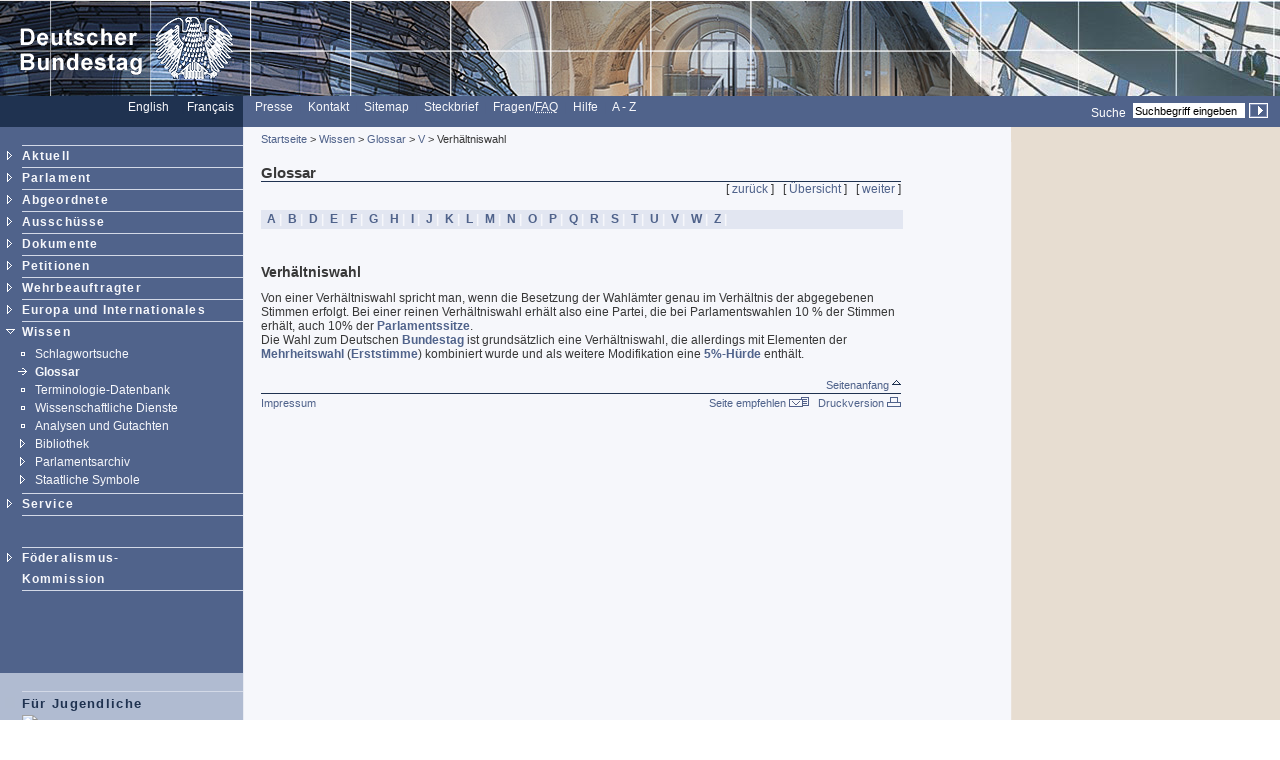

--- FILE ---
content_type: text/html; charset=UTF-8
request_url: https://webarchiv.bundestag.de/archive/2008/0912/wissen/glossar/V/verh_wahl.html
body_size: 3837
content:
<!DOCTYPE html PUBLIC "-//W3C//DTD XHTML 1.0 Transitional//EN"
    "http://www.w3.org/TR/xhtml1/DTD/xhtml1-transitional.dtd">
<html xmlns="http://www.w3.org/1999/xhtml" xml:lang="de" lang="de">
<!-- Mirrored from www.bundestag.de/wissen/glossar/V/verh_wahl.html by HTTrack Website Copier/3.x [XR&CO'2004], Fri, 12 Sep 2008 15:46:16 GMT -->
<head>
<meta name="generator" content=
"HTML Tidy for Windows (vers 7 December 2008), see www.w3.org" />
<meta name="generator" content=
"NPS by Infopark AG; TE 6.0.4 (r15111); 0cc21e46242c142055c1cdf4136897e1c6836430654abd52" />
<link rel="stylesheet" type="text/css" href=
"../../../layout/css/btg.css" media="all" />
<link rel="stylesheet" type="text/css" href=
"../../../layout/css/print.css" media="print" /><!--[if lt IE 7]>
<link rel="stylesheet" type="text/css" href="../../../layout/css/btg_msie.css" />
<![endif]-->
<!--[if gte IE 7]>
<link rel="stylesheet" type="text/css" href="../../../layout/css/btg_msie7.css" />
<![endif]-->
<link rel="stylesheet" type="text/css" href=
"../../../layout/css/bildergalerie.css" media="all" />
<meta http-equiv="language" content="de" />
<meta http-equiv="content-type" content=
"text/html; charset=us-ascii" />
<meta name="hibsachgebiet" content="Bundestagsnachrichten" />
<meta name="date" content="12.02.2008" />
<meta name="Suchausgabe" content="V" />
<meta name="generator" content=
"Infopark NPS 6 customized by Babiel GmbH D&uuml;sseldorf, Berlin" />
<meta name="author" content="Deutscher Bundestag" />
<meta name="publisher" content="Deutscher Bundestag" />
<meta name="copyright" content="Deutscher Bundestag" />
<meta name="revisit" content="7" />
<meta name="audience" content="all" />
<meta name="robots" content="noindex, follow" />
<meta name="SmartView_Page" content="1" />
<meta name="WT.ti" content="Verh&auml;ltniswahl" />
<link rel="shortcut icon" href=
"http://www.bundestag.de/favicon.ico" />
<link rel="alternate" type="application/rss+xml" href=
"http://www.bundestag.de/aktuell/RSS/Bundestag_HiB.rss" title=
"hib-Meldungen des Deutschen Bundestages" />
<link rel="alternate" type="application/rss+xml" href=
"http://www.bundestag.de/aktuell/RSS/Bundestag_Presse.rss" title=
"Pressemitteilungen des Deutschen Bundestages" />
<link rel="alternate" type="application/rss+xml" href=
"http://www.bundestag.de/aktuell/RSS/Bundestag_WD.rss" title=
"Analysen und Gutachten der Wissenschaftlichen Dienste" />
<link rel="alternate" type="application/rss+xml" href=
"http://www.bundestag.de/aktuell/RSS/Bundestag_Aktuelle_Themen.rss"
title="Aktuelle Themen des Deutschen Bundestages" />
<link rel="search" type="text/html" href=
"../../../interakt/suche/index.html" title="Suche" />
<link rel="contents" type="text/html" href=
"../../../sitemap/index.html" title="&Uuml;bersicht" />
<link rel="copyright" type="text/html" href=
"../../../interakt/impressum/index.html" title="Impressum" />
<title>Deutscher Bundestag: Verh&auml;ltniswahl</title>

<script type="text/javascript" src="../../../script/jquery.js">
</script>
<script type="text/javascript" src="../../../script/thickbox.js">
</script>
</head>
<body>
<!--noindex-->
<div class="hide"><a href="#btcontent">Direkt zum Inhalt
springen</a></div>
<div id="bildLeiste"><a href="../../../index.html" name="top"
title="Deutscher Bundestag - zur Startseite" id="top"><img src=
"../../../layout/bilder/logo.gif" width="234" height="96" alt=
"Bildwortmarke des Deutschen Bundestages . - Schriftzug und Bundestagsadler" /></a></div>
<div id="serviceLeiste">
<div class="serviceLeisteSprache"><a hreflang="en" href=
"../../../htdocs_e/parliament/index.html" title=
"English homepage"><span lang="en" xml:lang="en">English</span></a>
&nbsp;&nbsp; <span class="div0">|</span> <a hreflang="fr" href=
"../../../htdocs_f/parlement/index.html" title=
"Accueil Fran&ccedil;ais"><span lang="fr" xml:lang=
"fr">Fran&ccedil;ais</span></a> &nbsp;&nbsp;</div>
<div class="serviceLeisteMenue">&nbsp;<span class=
"div1">|</span>&nbsp; <a href="../../../interakt/presse/index.html"
title="Presse">Presse</a> &nbsp;<span class="div1">|</span>&nbsp;
<a href="../../../interakt/dialog/index.html" title=
"Kontakt">Kontakt</a> &nbsp;<span class="div1">|</span>&nbsp;
<a href="../../../sitemap/index.html" title="Sitemap"><span lang=
"en" xml:lang="en">Sitemap</span></a> &nbsp;<span class=
"div1">|</span>&nbsp; <a href=
"../../../interakt/steckbrief/index.html" title=
"Steckbrief"><span lang="de" xml:lang="de">Steckbrief</span></a>
&nbsp;<span class="div1">|</span>&nbsp; <a href=
"../../../interakt/faq/index.html" title=
"H&auml;ufig gestellte Fragen und Antworten">Fragen/<abbr title=
"Frequently asked Questions" lang="en" xml:lang="en">FAQ</abbr></a>
&nbsp;<span class="div1">|</span>&nbsp; <a href=
"../../../hilfe.html" title=
"Anleitung zur Nutzung des Internet-Angebotes">Hilfe</a>
&nbsp;<span class="div1">|</span>&nbsp; <a href=
"../../../wissen/schlagwortsuche/index.html" title=
"Schlagwortsuche">A - Z</a></div>
<div class="serviceLeisteSucheQF">
<div class="serviceLeisteSuche">
<form name="searchForm" id="form1" method="get" action=
"../../../../../../cgi/searchindex.php"><input type="hidden" name=
"arne_refFile" value=
"2008/0912/wissen/glossar/V/verh_wahl.html" /><input type="hidden"
name="arne_refSnapShotID" value="1082" /><label for=
"Volltextsuche">Suche</label>&nbsp; <input type="text" value=
"Suchbegriff eingeben" name="oneOfTheseWords" id="Volltextsuche"
title="Suchbegriff eingeben" class="inputSuche" onblur=
"if(this.value=='')this.value='Suchbegriff eingeben';" onfocus=
"if(this.value=='Suchbegriff eingeben')this.value='';" />
<input type="image" src="../../../layout/bilder/sucheklein2.gif"
alt="Suchen" /> <input type="hidden" name="searchType" value=
"simple" /></form>
</div>
</div>
</div>
<div class="hidden"><a href="#btcontent"></a></div>
<div id="wrapperLinks" class="clearFix">
<div id="wrapperRechts" class="clearFix">
<div id="navigation"><!--noindex-->
<div id="navigationMenu"><br />
<ul>
<li class="menuA linieOben"><a href=
"../../../aktuell/index.html">Aktuell</a></li>
<li class="menuA"><a href=
"../../../parlament/index.html">Parlament</a></li>
<li class="menuA"><a href=
"../../../mdb/index.html">Abgeordnete</a></li>
<li class="menuA"><a href=
"../../../ausschuesse/index.html">Aussch&uuml;sse</a></li>
<li class="menuA"><a href=
"../../../bic/index.html">Dokumente</a></li>
<li class="menuA"><a href=
"../../../petitionen.html">Petitionen</a></li>
<li class="menuA"><a href=
"../../../wehrbeauftragter/index.html">Wehrbeauftragter</a></li>
<li class="menuA"><a href="../../../internat/index.html">Europa und
Internationales</a></li>
<li class="menuASub"><a href=
"../../../wissen/index.html">Wissen</a>
<div class="subMenu">
<ul>
<li class="menuBNoSub"><a href=
"../../../wissen/schlagwortsuche/index.html">Schlagwortsuche</a></li>
<li class="menuBSelect"><a href=
"../../../wissen/glossar/index.html">Glossar</a></li>
<li class="menuBNoSub">
<!-- Original-Link war: <a href="http://tms.bundestag.de" target="_blank" title="Terminologie-Datenbank des Deutschen Bundestages"> Ende Original-Link --><a href="../../../../../../cgi/handleexternlink.php?id=1082&amp;linkID=38910"
target="_blank">Terminologie-Datenbank</a></li>
<li class="menuBNoSub"><a href=
"../../../wissen/wissenschaftlichedienste/index.html">Wissenschaftliche
Dienste</a></li>
<li class="menuBNoSub"><a href=
"../../../wissen/analysen/index.html">Analysen und
Gutachten</a></li>
<li class="menuB"><a href=
"../../../wissen/bibliothek/index.html">Bibliothek</a></li>
<li class="menuB"><a href=
"../../../wissen/archiv/index.html">Parlamentsarchiv</a></li>
<li class="menuB"><a href=
"../../../wissen/srg/index.html">Staatliche Symbole</a></li>
</ul>
</div>
</li>
<li class="menuA"><a href=
"../../../interakt/index.html">Service</a></li>
</ul>
<br />
<br />
<ul>
<li class="menuA linieOben"><a href=
"../../../parlament/gremien/foederalismus2/index.html">F&ouml;deralismus-<br />

Kommission</a></li>
</ul>
</div>
<div id="navigationService"><br />
<ul>
<li class="menuASelect linieOben">
<!-- Original-Link war: <a href="http://www.mitmischen.de" target="_blank" title="mitmischen.de"> Ende Original-Link --><a href="../../../../../../cgi/handleexternlink.php?id=1082&amp;linkID=2"
target="_blank">F&uuml;r Jugendliche<br />
<img src=
"http://www.bundestag.de/layout/bilderallg/mitmischenlogo.gif" alt=
"Logo mitmischen.de" /></a></li>
<li class="menuASelect linieOben">
<!-- Original-Link war: <a href="http://www.kuppelkucker.de" target="_blank" title="kuppelkucker.de"> Ende Original-Link --><a href="../../../../../../cgi/handleexternlink.php?id=1082&amp;linkID=3"
target="_blank">F&uuml;r Kinder<br />
<img src=
"http://www.bundestag.de/layout/bilderallg/kuppelkuckerlogo.gif"
alt="Logo kuppelkucker.de" /></a></li>
<li class="menuA linieOben"><a href=
"../../../ausstellung/index.html">Ausstellungen</a></li>
<li class="menuA"><a href=
"../../../parlamentspreise/index.html">Parlamentspreise</a></li>
<li class="menuA"><a href=
"../../../bau_kunst/index.html">Architektur und Kunst</a></li>
<li class="menuA"><a href=
"../../../geschichte/index.html">Geschichte</a></li>
</ul>
<br />
<br /></div>
<div class="contextAbschluss"></div>
<!--/noindex--></div>
<!--05.03.2008-->
<!--/noindex-->
<!--noindex-->
<div id="content">
<div id="contentMikronavigation"><a href=
"../../../index.html">Startseite</a> &gt; <a href=
"../../index.html">Wissen</a> &gt; <a href=
"../index.html">Glossar</a> &gt; <a href="index.html">V</a> &gt;
Verh&auml;ltniswahl</div>
<!--DRUCK-->
<div id="contentHeader">
<div class="contentHeaderLinks">Glossar</div>
<div class="contentHeaderRechts"></div>
<div class="contentHeaderDiv"></div>
</div>
<div id="contentStand"></div>
<div id="contentBinnennavigation">[ <a href=
"verein_debatte.html">zur&uuml;ck</a> ] &nbsp; [ <a href=
"index.html">&Uuml;bersicht</a> ] &nbsp; [ <a href=
"verm_aussch.html">weiter</a> ]</div>
<!--/noindex-->
<div id="contentInhalt"><a name="btcontent" id=
"btcontent"></a><br />
<div class="alphaLeiste"><a href=
"../A/index.html">&nbsp;A&nbsp;</a><span class="div6">|</span>
<a href="../B/index.html">&nbsp;B&nbsp;</a><span class=
"div6">|</span> <a href=
"../D/index.html">&nbsp;D&nbsp;</a><span class="div6">|</span>
<a href="../E/index.html">&nbsp;E&nbsp;</a><span class=
"div6">|</span> <a href=
"../F/index.html">&nbsp;F&nbsp;</a><span class="div6">|</span>
<a href="../G/index.html">&nbsp;G&nbsp;</a><span class=
"div6">|</span> <a href=
"../H/index.html">&nbsp;H&nbsp;</a><span class="div6">|</span>
<a href="../I/index.html">&nbsp;I&nbsp;</a><span class=
"div6">|</span> <a href=
"../J/index.html">&nbsp;J&nbsp;</a><span class="div6">|</span>
<a href="../K/index.html">&nbsp;K&nbsp;</a><span class=
"div6">|</span> <a href=
"../L/index.html">&nbsp;L&nbsp;</a><span class="div6">|</span>
<a href="../M/index.html">&nbsp;M&nbsp;</a><span class=
"div6">|</span> <a href=
"../N/index.html">&nbsp;N&nbsp;</a><span class="div6">|</span>
<a href="../O/index.html">&nbsp;O&nbsp;</a><span class=
"div6">|</span> <a href=
"../P/index.html">&nbsp;P&nbsp;</a><span class="div6">|</span>
<a href="../Q/index.html">&nbsp;Q&nbsp;</a><span class=
"div6">|</span> <a href=
"../R/index.html">&nbsp;R&nbsp;</a><span class="div6">|</span>
<a href="../S/index.html">&nbsp;S&nbsp;</a><span class=
"div6">|</span> <a href=
"../T/index.html">&nbsp;T&nbsp;</a><span class="div6">|</span>
<a href="../U/index.html">&nbsp;U&nbsp;</a><span class=
"div6">|</span> <a href="index.html">&nbsp;V&nbsp;</a><span class=
"div6">|</span> <a href=
"../W/index.html">&nbsp;W&nbsp;</a><span class="div6">|</span>
<a href="../Z/index.html">&nbsp;Z&nbsp;</a><span class=
"div6">|</span></div>
<br />
<div class="ciTitle">
<h1>Verh&auml;ltniswahl</h1>
</div>
<div class="ciText">Von einer Verh&auml;ltniswahl spricht man, wenn
die Besetzung der Wahl&auml;mter genau im Verh&auml;ltnis der
abgegebenen Stimmen erfolgt. Bei einer reinen Verh&auml;ltniswahl
erh&auml;lt also eine Partei, die bei Parlamentswahlen 10 % der
Stimmen erh&auml;lt, auch 10% der <a href=
"../S/sitzverteilung.html" title=
"Sitzverteilung">Parlamentssitze</a>.
<p>Die Wahl zum Deutschen<a href="../B/bundestag.html" title=
"Bundestag">&nbsp;Bundestag</a> ist grunds&auml;tzlich eine
Verh&auml;ltniswahl, die allerdings mit Elementen der <a href=
"../M/mehrheitswahl.html" title="Mehrheitswahl">Mehrheitswahl</a>
(<a href="../E/erststimme.html" title="Erststimme">Erststimme</a>)
kombiniert wurde und als weitere Modifikation eine <a href=
"../H/huerde.html" title="H&uuml;rde, 5%">5%-H&uuml;rde</a>
enth&auml;lt.</p>
</div>
<div class="clear"></div>
</div>
<div class="clearprint"></div>
<div class="hide">Quelle:
http://www.bundestag.de/wissen/glossar/V/verh_wahl</div>
<!--noindex--><!--DRUCKENDE-->
<div id="contentFuss"><a href="#top">Seitenanfang <img src=
"../../../layout/bilder/top2.gif" alt="" width="9" height=
"9" /></a></div>
<div id="contentFussDruckLinks"><a href=
"../../../interakt/impressum/index.html">Impressum</a></div>
<div id="contentFussDruck"><a href=
"../../../../../../cgi/handlefunctionorform.php?file=2008/0912/wissen/glossar/V/verh_wahl.html">
Seite empfehlen <img src="../../../layout/bilder/recommend.gif"
alt="" width="20" height="10" /></a> &nbsp; <a href=
"../../../../../../cgi/handlefunctionorform.php?file=2008/0912/wissen/glossar/V/verh_wahl.html"
title="">Druckversion <img src="../../../layout/bilder/druckA.gif"
alt="" width="14" height="10" /></a></div>
</div>
<!--/noindex-->
<!--noindex-->
<div id="context"><!--noindex-->
<div id="contextInhalt"></div>
<div class="contextAbschluss"></div>
<!--/noindex--></div>
<!--/noindex--></div>
</div>
<!--noindex-->
<!-- START OF SDC Advanced Tracking Code -->
<!-- Copyright (c) 1996-2007 WebTrends Inc.  All rights reserved. -->
<!-- V8.0 -->
<!-- $DateTime: 2007/02/16 11:44:56 $ -->
<script type="text/javascript" src=
"../../../script/webtrends_atc.js">
</script><!-- END OF SDC Advanced Tracking Code -->
<!-- START OF SmartSource Data Collector TAG -->
<!-- Copyright (c) 1996-2007 WebTrends Inc.  All rights reserved. -->
<!-- V8.0 -->
<!-- $DateTime: 2007/03/01 14:48:29 $ -->
<script type="text/javascript" src=
"../../../script/webtrends_sdc.js">
</script><noscript><img name="DCSIMG" width="1" height="1" src=
"http://sdc.bundestag.de/dcs5vypgrz0fq854huskqhb91_6r4f/njs.gif?dcsuri=/nojavascript&amp;WT.js=No&amp;WT.tv=8.0.2"
alt="" id="DCSIMG" /></noscript>
<!-- END OF SmartSource Data Collector  TAG -->
<!--/noindex-->
<!-- Mirrored from www.bundestag.de/wissen/glossar/V/verh_wahl.html by HTTrack Website Copier/3.x [XR&CO'2004], Fri, 12 Sep 2008 15:46:16 GMT -->
</body>
</html>
